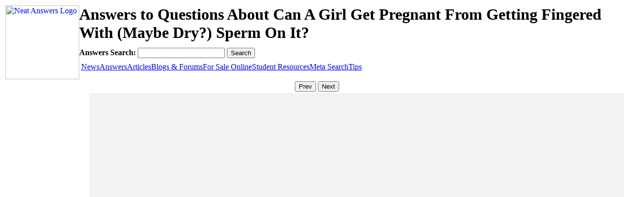

--- FILE ---
content_type: text/html; charset=UTF-8
request_url: http://www.neatanswers.com/answers/Can+a+girl+get+pregnant+from+getting+fingered+with+%28maybe+dry%3F%29+sperm+on+it%3F
body_size: 2416
content:
<script type="text/javascript">
	var searchtype = 'answers';
	var subtype = '';
	var searchterm = new Object();
	searchterm['space'] = 'Can a girl get pregnant from getting fingered with (maybe dry?) sperm on it?';
	searchterm['dash'] = 'Can-a-girl-get-pregnant-from-getting-fingered-with-(maybe-dry?)-sperm-on-it?';
	searchterm['csv'] = 'Can, a, girl, get, pregnant, from, getting, fingered, with, (maybe, dry?), sperm, on, it?';
	searchterm['plus'] = 'Can+a+girl+get+pregnant+from+getting+fingered+with+(maybe+dry?)+sperm+on+it?';
	searchterm['percent20'] = 'Can%20a%20girl%20get%20pregnant%20from%20getting%20fingered%20with%20(maybe%20dry?)%20sperm%20on%20it?';
	searchterm['b'] = 'Can%2Ba%2Bgirl%2Bget%2Bpregnant%2Bfrom%2Bgetting%2Bfingered%2Bwith%2B(maybe%2Bdry?)%2Bsperm%2Bon%2Bit?';
	searchterm['url'] = 'Can+a+girl+get+pregnant+from+getting+fingered+with+%28maybe+dry%3F%29+sperm+on+it%3F';
</script>
<!DOCTYPE html PUBLIC "-//W3C//DTD XHTML 1.0 Transitional//EN" "http://www.w3.org/TR/xhtml1/DTD/xhtml1-transitional.dtd">
<html xmlns="http://www.w3.org/1999/xhtml">
<head>
    <meta http-equiv="Content-Type" content="text/html; charset=utf-8" />
    <meta name="keywords" content="Can, a, girl, get, pregnant, from, getting, fingered, with, (maybe, dry?), sperm, on, it?" />
    <meta name="description" content="Here are some questions and answers about Can a girl get pregnant from getting fingered with (maybe dry?) sperm on it?." />
    <title>Answers to Questions About Can A Girl Get Pregnant From Getting Fingered With (Maybe Dry?) Sperm On It? | NeatAnswers</title>
    <link href="/includes/neatanswers.css" rel="stylesheet" type="text/css" />
	<link rel="shortcut icon" href="/favicon.ico">
    <link rel="icon" type="image/png" href="/favicon.ico">
	<script type="text/javascript" src="http://www.neatanswers.com/includes/neatanswers.js"></script>
	<!-- Google Analytics -->
	<script>
	(function(i,s,o,g,r,a,m){i['GoogleAnalyticsObject']=r;i[r]=i[r]||function(){
	(i[r].q=i[r].q||[]).push(arguments)},i[r].l=1*new Date();a=s.createElement(o),
	m=s.getElementsByTagName(o)[0];a.async=1;a.src=g;m.parentNode.insertBefore(a,m)
	})(window,document,'script','//www.google-analytics.com/analytics.js','ga');

	ga('create', 'UA-6209057-1', 'auto');
	<!-- moved to the footer ga('send', 'pageview'); -->
	var trackOutboundLink = function(url) {
	   ga('send', 'event', 'outbound', 'click', url, {
		 'transport': 'beacon',
		 'hitCallback': function(){document.location = url;}
	   });
	}
	</script>
	<!-- End Google Analytics -->
</head>

<body>
<div id="bg"></div>
<table cols="3" width="100%">
	<tr>
    	<td colspan="3" class="header">
			<div style="float:left;">
	<a href="http://www.neatanswers.com">
    	<img src="/images/neatanswers.jpg" alt="Neat Answers Logo" style="width:150px; height:150px; border:none;"/>
    </a>
</div>
<div style="height:86px;">
	<h1>Answers to Questions About Can A Girl Get Pregnant From Getting Fingered With (Maybe Dry?) Sperm On It?</h1>
</div>
<!-- google_ad_section_start(weight=ignore) -->
<div style="height:30px;">
    <form method="post" action="" id="formsearch" style="margin-bottom:0px;">
        <strong>Answers Search: </strong>
        <input name="searchterm" id="searchtextbox" type="text" onkeypress="handleKeyPress(event,this.form)"/>
        <input id="searchbutton" type="button" onclick="SubmitForm(this.form);" value="Search" />
        <input name="subtype" type="hidden" value=""/>
    </form>
</div>
<form style='margin:0px;' method="post" action="notused"><div class="menucontainer">
<span class="mainmenu"><a>&nbsp;</a></span><span class="mainmenu" ><a href="/news/Can-a-girl-get-pregnant-from-getting-fingered-with-%28maybe-dry%3F%29-sperm-on-it%3F" onclick="searchtype='news'; subtype=''; SubmitForm(document.getElementById('formsearch'));return false;">News</a></span><span class="mainmenu" ><a class="current" href="/answers/Can-a-girl-get-pregnant-from-getting-fingered-with-%28maybe-dry%3F%29-sperm-on-it%3F" onclick="searchtype='answers'; subtype=''; SubmitForm(document.getElementById('formsearch'));return false;">Answers</a></span><span class="mainmenu" ><a href="/articles/Can-a-girl-get-pregnant-from-getting-fingered-with-%28maybe-dry%3F%29-sperm-on-it%3F" onclick="searchtype='articles'; subtype=''; SubmitForm(document.getElementById('formsearch'));return false;">Articles</a></span><span class="mainmenu" ><a href="/blogs/Can-a-girl-get-pregnant-from-getting-fingered-with-%28maybe-dry%3F%29-sperm-on-it%3F" onclick="searchtype='blogs'; subtype=''; SubmitForm(document.getElementById('formsearch'));return false;">Blogs & Forums</a></span><span class="mainmenu" ><a href="/prices/Can-a-girl-get-pregnant-from-getting-fingered-with-%28maybe-dry%3F%29-sperm-on-it%3F" onclick="searchtype='prices'; subtype=''; SubmitForm(document.getElementById('formsearch'));return false;">For Sale Online</a></span><span class="mainmenu" ><a href="/students/Can-a-girl-get-pregnant-from-getting-fingered-with-%28maybe-dry%3F%29-sperm-on-it%3F" onclick="searchtype='students'; subtype=''; SubmitForm(document.getElementById('formsearch'));return false;">Student Resources</a></span><span class="mainmenu" ><a href="/meta/Can-a-girl-get-pregnant-from-getting-fingered-with-%28maybe-dry%3F%29-sperm-on-it%3F" onclick="searchtype='meta'; subtype=''; SubmitForm(document.getElementById('formsearch'));return false;">Meta Search</a></span><span class="mainmenu" ><a href="/tips/" onclick="searchtype='tips'; subtype=''; SubmitForm(document.getElementById('formsearch'));return false;">Tips</a></span></div></form>
</div></form>
    
        </td>
	</tr>
    <tr>
    	<td style="text-align:center;" colspan="3">
        	<div style="display:inline">&nbsp;</div>
            <div style="display:inline" id="pagebuttonstop">
            <input type="button" onclick="changepage(1, 'div');" value="Prev" />
			<span id="pagenumberstop"></span>
			<input type="button" onclick="changepage(2, 'div');" value="Next" />
            </div>
            
      	</td>
	</tr>
    <tr>
    	<td style="text-align:center;" rowspan="3" valign="top">
        	<div id='leftadcolumn1' style="background-color:transparent; width:165px; ">
						</div>
			<div id='leftadcolumn' style="background-color:transparent; width:165px; ">
							</div>     
        </td>
      	<td style="vertical-align:top; height:600px; padding-left:10px; width:100%; background-color:F2F2F2;">
			<!--<div id='topadcolumn' style="text-align:center; width:100%; background-color:#FF0000;">
			<script type="text/javascript"><!--
			google_ad_client = "pub-9636406563612551";
			/* 468x60 2ads reddish */
			google_ad_slot = "9901646405";
			google_ad_width = 468;
			google_ad_height = 60;
			//-->
			<!--</script>
			<script type="text/javascript" src="http://pagead2.googlesyndication.com/pagead/show_ads.js"></script>
			</div>-->
            <!-- google_ad_section_end --><!-- google_ad_section_start --><div class='bodytext'></div>